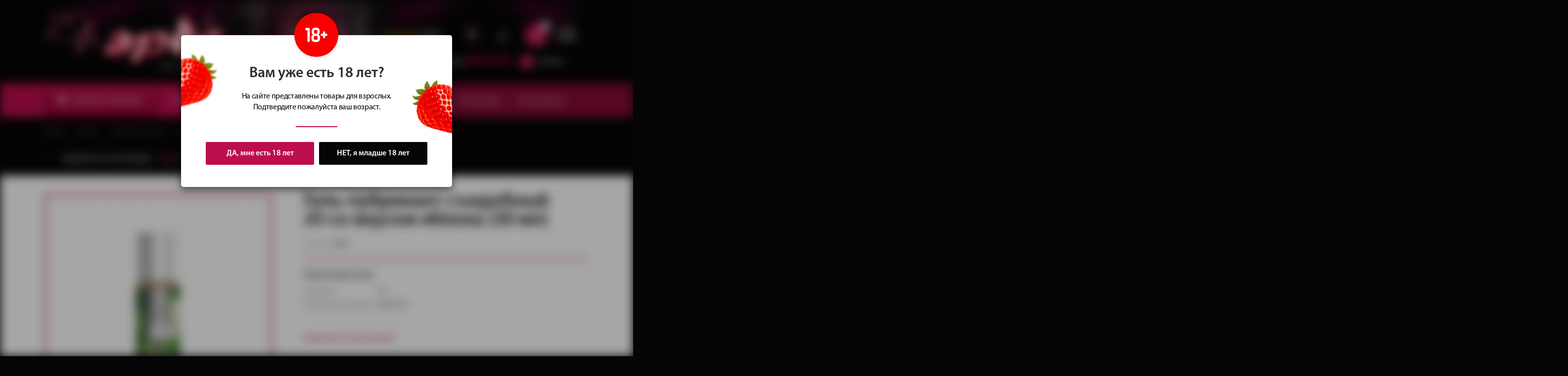

--- FILE ---
content_type: text/html; charset=utf-8
request_url: https://www.eros18.ru/shop/kosmetika-i-smazki/oral-nye-smazki/s-edobnyj-lubrikant-jo-so-vkusom-yabloka-30-ml/
body_size: 102892
content:
<!DOCTYPE html>
<html>
<head>
    <title>Гель-лубрикант съедобный JO со вкусом яблока (30 мл)</title>
<meta name="description" content="Интим-магазин «Эрос» предлагает только самые интересные и качественные интим-товары и эротическое бельё. Мы отправляем заказы не только курьером по Ижевску, но и почтой по всей России" />
<meta name="keywords" content="Эрос интим-магазин секс-шоп интим-товары секс-игрушки эротическое белье купить почтой курьером" />

<meta charset="utf-8">
<meta name="viewport" content="width=device-width, initial-scale=1.0, minimum-scale=1.0, maximum-scale=1.0, user-scalable=no">
<meta name="cmsmagazine" content="baa371a484bde1e6bf977188c806ed6b" />
<!-- HTML5 shim and Respond.js for IE8 support of HTML5 elements and media queries -->
<!-- WARNING: Respond.js doesn't work if you view the page via file:// -->
<!--[if lt IE 9]>
<script src="https://oss.maxcdn.com/html5shiv/3.7.2/html5shiv.min.js"></script>
<script src="https://oss.maxcdn.com/respond/1.4.2/respond.min.js"></script>
<![endif]-->
<link rel="icon" href="/templates/eros18/images/favicon.ico" type="image/x-icon">
<link rel="shortcut icon" href="/templates/eros18/images/favicon.ico" type="image/x-icon">
<link rel="stylesheet" href="/templates/eros18/css/font.css?v=20200206">
<link rel="stylesheet" href="/templates/eros18/css/bootstrap.min.css?v=20200206">
<link rel="stylesheet" href="/templates/eros18/css/reset.css?v=20200206">
<link rel="stylesheet" type="text/css" href="/templates/eros18/css/jquery.fancybox.min.css?v=20200206">
<link rel="stylesheet" href="/templates/eros18/css/slick.css?v=20200206">
<link rel="stylesheet" href="/templates/eros18/css/nice-select.css?v=20200206">
<link rel="stylesheet" href="/templates/eros18/css/jquery.mCustomScrollbar.css?v=20200206" />
<link rel="stylesheet" href="/templates/eros18/css/jquery-ui.css?v=20200206">
<link href="/templates/eros18/css/bootstrap-datetimepicker.min.css?v=20200206" rel="stylesheet" media="screen">
<link rel="stylesheet" href="/templates/eros18/css/nice-select.css?v=20200206">
<link rel="stylesheet" href="/templates/eros18/css/style.css?v=20200206">
<link rel="stylesheet" href="https://maxcdn.bootstrapcdn.com/font-awesome/4.5.0/css/font-awesome.min.css?v=20200206">
<link rel="stylesheet" href="/templates/eros18/css/responsive.css?v=20200206"></head>
<body>
    <div class="page-wrapper">
        <section class="header">
    <div class="container">
        <div class="row">
            <div class="col-md-12">
                <div class="df">
                    <div class="el el1">
                        <a href="/" class="logo"><span>Сеть магазинов</span></a>
                    </div>
                    <div class="el el2">
                        <div class="wr">
                            <div class="slogan">
                                <p><b>Сочные</b> идеи<br> для подарков</p>
                            </div>
                            <div class="hsoc">
                                                                                                    <a href="http://vk.com/eros_izh" class="vk" target="_blank"></a>
                                                            </div>
                            <div class="huser">
                                    <a data-toggle="modal" data-target="#login" href="#" class="hcabinet"></a>
                            </div>

                            <a href="/emarket/cart/" class="hcart">
    <span class="cartlink">
        <span class="numb" data-cart="total-amount">0</span>
    </span>
    <div class="hcartinfo">
        <span>сумма:</span>
        <b data-cart="total-price">0</b> руб.
    </div>
</a>
                        </div>
                        <div class="wr wr2">
                                                            <div class="hphone">
                                    <a href="tel:+73412970476">
                                                                                    <span>+7 (3412) </span> 970-476                                                                            </a>
                                </div>
                                                                                        <div class="hshops">
                                    <a href="/stores/"><i></i><span>Магазины</span></a>
                                </div>
                                                    </div>
                    </div>
                </div>
            </div>
        </div>
    </div>
</section>

<section class="topnav">
    <div class="girlmain">
        <img src="/templates/eros18/images/girlmain.png" alt="">
    </div>
    <div class="container">
        <div class="row">
            <div class="col-md-12">
                <ul class="themenu">
                        <li class="li1 js-catalogopen" data-chek="y">
        <a href="/shop/">
            <i></i>
            КАТАЛОГ<span> ТОВАРОВ</span>
        </a>
        <div class="js-menucat">
            <ul class="level1">
                                    <li>
                        <a href="/shop/vibratory/">Вибраторы и вибростимуляторы</a>
                        <div class="level2">
                                                            <img src="/images/cats/bg-10.png" alt="" class="thisbg" />
                                                        <p class="ltitle">
                                <a href="/shop/vibratory/">
                                    Вибраторы и вибростимуляторы                                    <i class="fa fa-angle-right"></i>
                                </a>
                            </p>
                                                            <ul class="level3">
                                                                            <li><a href="/shop/vibratory/vibratory-realistichnie/">Реалистичные вибраторы</a></li>
                                                                            <li><a href="/shop/vibratory/vibratory-originalnoj-formy/">Вибраторы оригинальной формы</a></li>
                                                                            <li><a href="/shop/vibratory/vibratory-s-rotaciej/">С ротацией</a></li>
                                                                            <li><a href="/shop/vibratory/vakuumno-volnovie-stimulyatory/">Вакуумно-волновые</a></li>
                                                                            <li><a href="/shop/vibratory/vibromassazhery/">Для принудительного оргазма</a></li>
                                                                            <li><a href="/shop/vibratory/vibrostimulyatory-dlya-oboih-partnerov/">Для обоих партнеров</a></li>
                                                                            <li><a href="/shop/vibratory/stimulyatory-g-tochki/">Стимуляторы G-точки</a></li>
                                                                            <li><a href="/shop/vibratory/mini-vibratory-vibropuli-vibroyajca/">Мини-вибраторы, вибропули, виброяйца</a></li>
                                                                            <li><a href="/shop/vibratory/klitoralnie_stimulyatory/">Клиторальные стимуляторы</a></li>
                                                                            <li><a href="/shop/vibratory/elektrostimulyatory/">Электростимуляторы</a></li>
                                                                            <li><a href="/shop/vibratory/sex-mashini/">Секс-машины</a></li>
                                                                    </ul>
                                                    </div>
                    </li>
                                    <li>
                        <a href="/shop/falloimitatory/">Фаллоимитаторы</a>
                        <div class="level2">
                                                            <img src="/images/cats/bg-2.png" alt="" class="thisbg" />
                                                        <p class="ltitle">
                                <a href="/shop/falloimitatory/">
                                    Фаллоимитаторы                                    <i class="fa fa-angle-right"></i>
                                </a>
                            </p>
                                                            <ul class="level3">
                                                                            <li><a href="/shop/falloimitatory/realistichnye-fallosi-s-moshonkoi/">Фаллосы с мошонкой</a></li>
                                                                            <li><a href="/shop/falloimitatory/fallosi-bez-moshonki-realistichnye/">Фаллосы без мошонки</a></li>
                                                                            <li><a href="/shop/falloimitatory/dvojnye-falloimitatory/">Двойные и двухсторонние</a></li>
                                                                            <li><a href="/shop/falloimitatory/steklyannye-falloimitatory/">Стеклянные</a></li>
                                                                            <li><a href="/shop/falloimitatory/fantazijnye-falloimitatory/">Фантазийные</a></li>
                                                                            <li><a href="/shop/falloimitatory/falloimitatory-dlya-g-tochki/">Для G-точки</a></li>
                                                                            <li><a href="/shop/falloimitatory/falloimitatory-dlya-g-tochki1/">Гиганты и фистинг</a></li>
                                                                    </ul>
                                                    </div>
                    </li>
                                    <li>
                        <a href="/shop/strapony-i-falloprotezy/">Страпоны и фаллопротезы</a>
                        <div class="level2">
                                                            <img src="/images/cats/bg-11.png" alt="" class="thisbg" />
                                                        <p class="ltitle">
                                <a href="/shop/strapony-i-falloprotezy/">
                                    Страпоны и фаллопротезы                                    <i class="fa fa-angle-right"></i>
                                </a>
                            </p>
                                                            <ul class="level3">
                                                                            <li><a href="/shop/strapony-i-falloprotezy/strapony/">Страпоны</a></li>
                                                                            <li><a href="/shop/strapony-i-falloprotezy/trusiki-dlya-strapona/">Трусики для страпона</a></li>
                                                                            <li><a href="/shop/strapony-i-falloprotezy/nasadki-dlya-strapona1/">Насадки для страпона</a></li>
                                                                            <li><a href="/shop/strapony-i-falloprotezy/falloprotezy/">Фаллопротезы</a></li>
                                                                    </ul>
                                                    </div>
                    </li>
                                    <li>
                        <a href="/shop/analnye-stimulyatory/">Анальные стимуляторы</a>
                        <div class="level2">
                                                            <img src="/images/cats/bg-3.png" alt="" class="thisbg" />
                                                        <p class="ltitle">
                                <a href="/shop/analnye-stimulyatory/">
                                    Анальные стимуляторы                                    <i class="fa fa-angle-right"></i>
                                </a>
                            </p>
                                                            <ul class="level3">
                                                                            <li><a href="/shop/analnye-stimulyatory/anal-nye-probki-i-vtulki/">Пробки и втулки</a></li>
                                                                            <li><a href="/shop/analnye-stimulyatory/steklyannye-probki/">Силиконовые пробки с кристаллом</a></li>
                                                                            <li><a href="/shop/analnye-stimulyatory/metallicheskie-probki/">Металлические пробки</a></li>
                                                                            <li><a href="/shop/analnye-stimulyatory/probki-s-hvostami/">Пробки с хвостами</a></li>
                                                                            <li><a href="/shop/analnye-stimulyatory/anal-nye-cepochki-i-elochki/">Цепочки и елочки</a></li>
                                                                            <li><a href="/shop/analnye-stimulyatory/anal-nye-rashiriteli/">Анальные расширители</a></li>
                                                                            <li><a href="/shop/analnye-stimulyatory/anal-nye-vibrostimulyatory/">Анальные вибростимуляторы</a></li>
                                                                            <li><a href="/shop/analnye-stimulyatory/anal-nyj-dush/">Анальный душ</a></li>
                                                                            <li><a href="/shop/analnye-stimulyatory/stimulyatory-prostaty/">Стимуляторы простаты</a></li>
                                                                    </ul>
                                                    </div>
                    </li>
                                    <li>
                        <a href="/shop/masturbatory-i-vaginy/">Мастурбаторы и вагины</a>
                        <div class="level2">
                                                            <img src="/images/cats/bg-12.png" alt="" class="thisbg" />
                                                        <p class="ltitle">
                                <a href="/shop/masturbatory-i-vaginy/">
                                    Мастурбаторы и вагины                                    <i class="fa fa-angle-right"></i>
                                </a>
                            </p>
                                                            <ul class="level3">
                                                                            <li><a href="/shop/masturbatory-i-vaginy/realistichnie-masturbatory-bez-vibracii/">Реалистичные без вибрации</a></li>
                                                                            <li><a href="/shop/masturbatory-i-vaginy/realistichnie-vagini-s-vibraciej/">Реалистичные с вибрацией</a></li>
                                                                            <li><a href="/shop/masturbatory-i-vaginy/nerealistichnie-vagini-s-vibraciej2/">Реалистичные  большого размера</a></li>
                                                                            <li><a href="/shop/masturbatory-i-vaginy/nerealistichnie-masturbatory/">Нереалистичные</a></li>
                                                                            <li><a href="/shop/masturbatory-i-vaginy/nerealistichnie-vagini-s-vibraciej1/">Мастурбаторы в тубе</a></li>
                                                                    </ul>
                                                    </div>
                    </li>
                                    <li>
                        <a href="/shop/seks-kukly/">Секс-куклы</a>
                        <div class="level2">
                                                            <img src="/images/cats/bg-4.png" alt="" class="thisbg" />
                                                        <p class="ltitle">
                                <a href="/shop/seks-kukly/">
                                    Секс-куклы                                    <i class="fa fa-angle-right"></i>
                                </a>
                            </p>
                                                            <ul class="level3">
                                                                            <li><a href="/shop/seks-kukly/kukli-s-naduvnoi-golovoi/">С надувной головой</a></li>
                                                                            <li><a href="/shop/seks-kukly/kukli-s-realitichnoi-golovoi/">С реалистичной головой</a></li>
                                                                            <li><a href="/shop/seks-kukly/kukli-muzhchini/">Куклы-мужчины</a></li>
                                                                    </ul>
                                                    </div>
                    </li>
                                    <li>
                        <a href="/shop/pompy-i-ekstendery/">Помпы и экстендеры</a>
                        <div class="level2">
                                                            <img src="/images/cats/bg-13.png" alt="" class="thisbg" />
                                                        <p class="ltitle">
                                <a href="/shop/pompy-i-ekstendery/">
                                    Помпы и экстендеры                                    <i class="fa fa-angle-right"></i>
                                </a>
                            </p>
                                                            <ul class="level3">
                                                                            <li><a href="/shop/pompy-i-ekstendery/muzhskie-pompy-dlya-uvelicheniya-chlena/">Мужские помпы для увеличения члена</a></li>
                                                                            <li><a href="/shop/pompy-i-ekstendery/zhenskie-pompy-dlya-klitora-i-soskov/">Женские помпы для клитора и сосков</a></li>
                                                                            <li><a href="/shop/pompy-i-ekstendery/ekstendery/">Экстендеры</a></li>
                                                                    </ul>
                                                    </div>
                    </li>
                                    <li>
                        <a href="/shop/nasadki-i-kol-ca/">Насадки и кольца</a>
                        <div class="level2">
                                                            <img src="/images/cats/bg-14.png" alt="" class="thisbg" />
                                                        <p class="ltitle">
                                <a href="/shop/nasadki-i-kol-ca/">
                                    Насадки и кольца                                    <i class="fa fa-angle-right"></i>
                                </a>
                            </p>
                                                            <ul class="level3">
                                                                            <li><a href="/shop/nasadki-i-kol-ca/realistichnie-nasadki/">Реалистичные насадки</a></li>
                                                                            <li><a href="/shop/nasadki-i-kol-ca/nerealistichnie-nasadki1/">Нереалистичные насадки</a></li>
                                                                            <li><a href="/shop/nasadki-i-kol-ca/nerealistichnie-nasadki2/">Насадки с вибрацией</a></li>
                                                                            <li><a href="/shop/nasadki-i-kol-ca/kolca-bez-vibracii/">Эрекционные кольца без вибрации</a></li>
                                                                            <li><a href="/shop/nasadki-i-kol-ca/vibrokolca/">Виброкольца</a></li>
                                                                    </ul>
                                                    </div>
                    </li>
                                    <li>
                        <a href="/shop/tovary-bdsm/">Товары БДСМ</a>
                        <div class="level2">
                                                            <img src="/images/cats/bg-20.png" alt="" class="thisbg" />
                                                        <p class="ltitle">
                                <a href="/shop/tovary-bdsm/">
                                    Товары БДСМ                                    <i class="fa fa-angle-right"></i>
                                </a>
                            </p>
                                                            <ul class="level3">
                                                                            <li><a href="/shop/tovary-bdsm/nabori-aksessuary-bdsm/">Наборы и аксессуары БДСМ</a></li>
                                                                            <li><a href="/shop/tovary-bdsm/naruchniki-i-kandaly/">Наручники и кандалы</a></li>
                                                                            <li><a href="/shop/tovary-bdsm/fiksatory-bdsm/">Фиксаторы БДСМ</a></li>
                                                                            <li><a href="/shop/tovary-bdsm/klyapy/">Кляпы</a></li>
                                                                            <li><a href="/shop/tovary-bdsm/pletki-steki-i-shlepalki/">Плетки, стеки и шлепалки</a></li>
                                                                            <li><a href="/shop/tovary-bdsm/oshejniki/">Ошейники</a></li>
                                                                            <li><a href="/shop/tovary-bdsm/shlemy-i-maski/">Шлемы и маски</a></li>
                                                                            <li><a href="/shop/tovary-bdsm/odezhda-bdsm/">Одежда БДСМ</a></li>
                                                                            <li><a href="/shop/tovary-bdsm/uretral-nye-stimulyatory/">Уретральные стимуляторы</a></li>
                                                                    </ul>
                                                    </div>
                    </li>
                                    <li>
                        <a href="/shop/vaginalnye-shariki/">Вагинальные шарики</a>
                        <div class="level2">
                                                            <img src="/images/cats/bg-5.png" alt="" class="thisbg" />
                                                        <p class="ltitle">
                                <a href="/shop/vaginalnye-shariki/">
                                    Вагинальные шарики                                    <i class="fa fa-angle-right"></i>
                                </a>
                            </p>
                                                            <ul class="level3">
                                                                            <li><a href="/shop/vaginalnye-shariki/vaginalnie-shariki-na-scepke/">Вагинальные шарики на сцепке</a></li>
                                                                            <li><a href="/shop/vaginalnye-shariki/vaginalnie-shariki-bez-scepki/">Вагинальные шарики без сцепки</a></li>
                                                                            <li><a href="/shop/vaginalnye-shariki/vaginalnie-vibroshariki/">Вагинальные виброшарики</a></li>
                                                                            <li><a href="/shop/vaginalnye-shariki/odinarnie-vaginalnie-shariki/">Одинарные вагинальные шарики</a></li>
                                                                            <li><a href="/shop/vaginalnye-shariki/trenazheri-kegelya/">Тренажеры Кегеля</a></li>
                                                                    </ul>
                                                    </div>
                    </li>
                                    <li>
                        <a href="/shop/prezervativy/">Презервативы</a>
                        <div class="level2">
                                                            <img src="/images/cats/bg-15.png" alt="" class="thisbg" />
                                                        <p class="ltitle">
                                <a href="/shop/prezervativy/">
                                    Презервативы                                    <i class="fa fa-angle-right"></i>
                                </a>
                            </p>
                                                            <ul class="level3">
                                                                            <li><a href="/shop/prezervativy/klassicheskie-prezervativy/">Классические</a></li>
                                                                            <li><a href="/shop/prezervativy/prezervativy-s-usikami-i-sharikami/">С усиками и шариками</a></li>
                                                                            <li><a href="/shop/prezervativy/prolongiruschie-prezervativy/">Пролонгирующие</a></li>
                                                                            <li><a href="/shop/prezervativy/teksturirovannie-prezervativy/">Текстурированные</a></li>
                                                                            <li><a href="/shop/prezervativy/tonkie-prezervativy1/">Сверхтонкие</a></li>
                                                                            <li><a href="/shop/prezervativy/aromatizirovennie-prezervativy1/">Ароматизированные</a></li>
                                                                            <li><a href="/shop/prezervativy/prezervativy-uvelichennogo-razmera/">Увеличенного размера</a></li>
                                                                            <li><a href="/shop/prezervativy/sverhprochnie-prezervativy/">Сверхпрочные </a></li>
                                                                    </ul>
                                                    </div>
                    </li>
                                    <li>
                        <a href="/shop/kosmetika-i-smazki/">Косметика и смазки</a>
                        <div class="level2">
                                                            <img src="/images/cats/bg-6.png" alt="" class="thisbg" />
                                                        <p class="ltitle">
                                <a href="/shop/kosmetika-i-smazki/">
                                    Косметика и смазки                                    <i class="fa fa-angle-right"></i>
                                </a>
                            </p>
                                                            <ul class="level3">
                                                                            <li><a href="/shop/kosmetika-i-smazki/vaginal-nye-smazki/">Вагинальные смазки</a></li>
                                                                            <li><a href="/shop/kosmetika-i-smazki/anal-nye-smazki/">Анальные смазки</a></li>
                                                                            <li><a href="/shop/kosmetika-i-smazki/analno-vaginalnie-smazki/">Анально-вагинальные смазки</a></li>
                                                                            <li><a href="/shop/kosmetika-i-smazki/vozbuzhdayuwie-smazki/">Возбуждающие смазки</a></li>
                                                                            <li><a href="/shop/kosmetika-i-smazki/prolongiruyuschie-smazki/">Пролонгирующие смазки</a></li>
                                                                            <li><a href="/shop/kosmetika-i-smazki/aromatizirovannye-smazki/">Ароматизированные смазки</a></li>
                                                                            <li><a href="/shop/kosmetika-i-smazki/oral-nye-smazki/">Оральные смазки</a></li>
                                                                            <li><a href="/shop/kosmetika-i-smazki/massazhnye-masla-aroma/">Массажные масла и арома</a></li>
                                                                            <li><a href="/shop/kosmetika-i-smazki/tovary-intimnoj-gigieny/">Товары интимной гигиены</a></li>
                                                                    </ul>
                                                    </div>
                    </li>
                                    <li>
                        <a href="/shop/preparaty-i-vozbuditeli/">Препараты и возбудители</a>
                        <div class="level2">
                                                            <img src="/images/cats/bg-16.png" alt="" class="thisbg" />
                                                        <p class="ltitle">
                                <a href="/shop/preparaty-i-vozbuditeli/">
                                    Препараты и возбудители                                    <i class="fa fa-angle-right"></i>
                                </a>
                            </p>
                                                            <ul class="level3">
                                                                            <li><a href="/shop/preparaty-i-vozbuditeli/prolongatory/">Пролонгаторы</a></li>
                                                                            <li><a href="/shop/preparaty-i-vozbuditeli/vozbuzhdayuwie-sredstva-dlya-muzhchin/">Возбуждающие средства для мужчин</a></li>
                                                                            <li><a href="/shop/preparaty-i-vozbuditeli/vozbuzhdayuwie-sredstva-dlya-zhenwin/">Возбуждающие средства для женщин</a></li>
                                                                            <li><a href="/shop/preparaty-i-vozbuditeli/vozbuzhdayuwie-sredstva-dlya-muzhchin-i-zhenwin/">Возбуждающие средства для мужчин и женщин</a></li>
                                                                            <li><a href="/shop/preparaty-i-vozbuditeli/sredstva-dlya-suzheniya-vlagaliwa/">Средства для сужения влагалища</a></li>
                                                                            <li><a href="/shop/preparaty-i-vozbuditeli/kremy-dlya-uvelicheniya-grudi/">Кремы для увеличения груди</a></li>
                                                                            <li><a href="/shop/preparaty-i-vozbuditeli/sredstva-dlya-uvelicheniya-chlena/">Средства для увеличения члена</a></li>
                                                                            <li><a href="/shop/preparaty-i-vozbuditeli/zhenskie-duhi-s-feromonami/">Женские духи с феромонами</a></li>
                                                                            <li><a href="/shop/preparaty-i-vozbuditeli/muzhskie-duhi-s-feromonami/">Мужские духи с феромонами</a></li>
                                                                    </ul>
                                                    </div>
                    </li>
                                    <li>
                        <a href="/shop/prikoly-i-suveniry/">Приколы и сувениры</a>
                        <div class="level2">
                                                            <img src="/images/cats/bg-7.png" alt="" class="thisbg" />
                                                        <p class="ltitle">
                                <a href="/shop/prikoly-i-suveniry/">
                                    Приколы и сувениры                                    <i class="fa fa-angle-right"></i>
                                </a>
                            </p>
                                                            <ul class="level3">
                                                                            <li><a href="/shop/prikoly-i-suveniry/igrovie-fanti-kubiki/">Игровые фанты и кубики</a></li>
                                                                            <li><a href="/shop/prikoly-i-suveniry/suveniri_i_prikoli/">Сувениры и приколы</a></li>
                                                                            <li><a href="/shop/prikoly-i-suveniry/prikoli-rozigrishi/">Леденцы</a></li>
                                                                            <li><a href="/shop/prikoly-i-suveniry/formochki_dlya_lda/">Формочки для льда и трубочки</a></li>
                                                                            <li><a href="/shop/prikoly-i-suveniry/maski_ushki_obodki/">Маски, ушки, ободки, элементы одежды, аксессуары</a></li>
                                                                    </ul>
                                                    </div>
                    </li>
                                    <li>
                        <a href="/shop/zhenskoe-eroticheskoe-bel-e/">Женское эротическое бельё</a>
                        <div class="level2">
                                                            <img src="/images/cats/bg-17.png" alt="" class="thisbg" />
                                                        <p class="ltitle">
                                <a href="/shop/zhenskoe-eroticheskoe-bel-e/">
                                    Женское эротическое бельё                                    <i class="fa fa-angle-right"></i>
                                </a>
                            </p>
                                                            <ul class="level3">
                                                                            <li><a href="/shop/zhenskoe-eroticheskoe-bel-e/zhenskie-trusiki/">Женские трусики</a></li>
                                                                            <li><a href="/shop/zhenskoe-eroticheskoe-bel-e/stringi/">Трусики с доступом</a></li>
                                                                            <li><a href="/shop/zhenskoe-eroticheskoe-bel-e/eroticheskie-chulki/">Чулки</a></li>
                                                                            <li><a href="/shop/zhenskoe-eroticheskoe-bel-e/kolgotki/">Колготки</a></li>
                                                                            <li><a href="/shop/zhenskoe-eroticheskoe-bel-e/poyasa-dlya-chulok-i-trusiki-s-pazhami/">Пояса для чулок и трусики с пажами</a></li>
                                                                            <li><a href="/shop/zhenskoe-eroticheskoe-bel-e/eroticheskie-sorochki-i-plat-ya/">Cорочки и платья</a></li>
                                                                            <li><a href="/shop/zhenskoe-eroticheskoe-bel-e/chulki-na-telo/">Чулки на тело</a></li>
                                                                            <li><a href="/shop/zhenskoe-eroticheskoe-bel-e/bodi-i-monokini/">Боди и монокини</a></li>
                                                                            <li><a href="/shop/zhenskoe-eroticheskoe-bel-e/komplekty-eroticheskogo-bel-ya-i-byustgal-tery/">Комплекты и бюстгальтеры</a></li>
                                                                            <li><a href="/shop/zhenskoe-eroticheskoe-bel-e/korsety-korsazhi/">Корсеты и корсажи</a></li>
                                                                    </ul>
                                                    </div>
                    </li>
                                    <li>
                        <a href="/shop/muzhskoe-eroticheskoe-bel-e/">Мужское эротическое бельё</a>
                        <div class="level2">
                                                            <img src="/images/cats/bg-8.png" alt="" class="thisbg" />
                                                        <p class="ltitle">
                                <a href="/shop/muzhskoe-eroticheskoe-bel-e/">
                                    Мужское эротическое бельё                                    <i class="fa fa-angle-right"></i>
                                </a>
                            </p>
                                                            <ul class="level3">
                                                                            <li><a href="/shop/muzhskoe-eroticheskoe-bel-e/zhenskie-trusiki1/">Эротические мужские трусы</a></li>
                                                                            <li><a href="/shop/muzhskoe-eroticheskoe-bel-e/zhenskie-trusiki3/">Мужские стринги</a></li>
                                                                            <li><a href="/shop/muzhskoe-eroticheskoe-bel-e/zhenskie-trusiki4/">Майки и шорты</a></li>
                                                                            <li><a href="/shop/muzhskoe-eroticheskoe-bel-e/zhenskie-trusiki2/">Мужские ролевые костюмы</a></li>
                                                                    </ul>
                                                    </div>
                    </li>
                                    <li>
                        <a href="/shop/pariki-i-ukrasheniya/">Парики </a>
                        <div class="level2">
                                                            <img src="/images/cats/bg-9.png" alt="" class="thisbg" />
                                                        <p class="ltitle">
                                <a href="/shop/pariki-i-ukrasheniya/">
                                    Парики                                     <i class="fa fa-angle-right"></i>
                                </a>
                            </p>
                                                            <ul class="level3">
                                                                            <li><a href="/shop/pariki-i-ukrasheniya/pariki-dlinnye-lokony/">Парики с длинными локонами</a></li>
                                                                            <li><a href="/shop/pariki-i-ukrasheniya/pariki-srednie-lokony/">Парики со средними локонами</a></li>
                                                                            <li><a href="/shop/pariki-i-ukrasheniya/pariki-srednie-lokony1/">Парики с короткими локонами</a></li>
                                                                            <li><a href="/shop/pariki-i-ukrasheniya/pariki-kare/">Парики каре</a></li>
                                                                    </ul>
                                                    </div>
                    </li>
                                    <li>
                        <a href="/shop/rolevye-kostyumy/">Ролевые костюмы</a>
                        <div class="level2">
                                                            <img src="/images/cats/bg-18.png" alt="" class="thisbg" />
                                                        <p class="ltitle">
                                <a href="/shop/rolevye-kostyumy/">
                                    Ролевые костюмы                                    <i class="fa fa-angle-right"></i>
                                </a>
                            </p>
                                                            <ul class="level3">
                                                                            <li><a href="/shop/rolevye-kostyumy/kostumi_gornichnih/">Костюмы официантки</a></li>
                                                                            <li><a href="/shop/rolevye-kostyumy/kostyumy-medsestry/">Костюмы медсестры</a></li>
                                                                            <li><a href="/shop/rolevye-kostyumy/rolevye-kostyumy-policeiskogo/">Костюмы полицейского</a></li>
                                                                            <li><a href="/shop/rolevye-kostyumy/rolevye-kostyumy-shkolnici1/">Костюмы школьницы и студентки</a></li>
                                                                            <li><a href="/shop/rolevye-kostyumy/rolevye-kostyumy-oficiantki/">Костюмы горничной и служанки</a></li>
                                                                            <li><a href="/shop/rolevye-kostyumy/rolevye-kostyumy-stuardessi/">Костюмы стюардессы</a></li>
                                                                            <li><a href="/shop/rolevye-kostyumy/rolevye-kostyumy-skazochnie_istoriceskie/">Сказочные и исторические костюмы</a></li>
                                                                            <li><a href="/shop/rolevye-kostyumy/rolevye-kostyumy-zaicika_koshechki/">Костюмы зайчика и кошечки</a></li>
                                                                            <li><a href="/shop/rolevye-kostyumy/rolevye-kostyumy-rabini-gospozhi/">Костюмы рабыни и госпожи</a></li>
                                                                            <li><a href="/shop/rolevye-kostyumy/rolevye-kostyumy-novogodnie/">Новогодние костюмы</a></li>
                                                                    </ul>
                                                    </div>
                    </li>
                                    <li>
                        <a href="/shop/podarochnye-karty-i-sertifikaty/">Подарочные карты</a>
                        <div class="level2">
                                                            <img src="/images/cats/bg-19.png" alt="" class="thisbg" />
                                                        <p class="ltitle">
                                <a href="/shop/podarochnye-karty-i-sertifikaty/">
                                    Подарочные карты                                    <i class="fa fa-angle-right"></i>
                                </a>
                            </p>
                                                    </div>
                    </li>
                            </ul>
        </div>
    </li>

                    <li class="mob-bars">
                        <button class="btnbar"></button>
                        <div class="mobmenudown">
                            <div class="mmclose"></div>
                                                            <ul class="tmobmenu">
                                                                            <li><a href="/sale/">Скидки</a></li>
                                                                                                                <li><a href="/new/">Новинки</a></li>
                                                                                                                <li><a href="/top/">Топ товаров</a></li>
                                                                    </ul>
                                                                                        <div class="val">
                                                                            <p class="tit">
                                            <a href="/buyer/">Покупателям</a>
                                        </p>
                                                                                    <ul class="bmobmenu">
                                                                                                    <li><a href="/stores/">Наши магазины</a></li>
                                                                                                    <li><a href="/faq/">Вопрос-ответ</a></li>
                                                                                                    <li><a href="/payment/">Оплата и доставка</a></li>
                                                                                                    <li><a href="/guarantee/">Анонимность и упаковка</a></li>
                                                                                                    <li><a href="/news/">Новости & События</a></li>
                                                                                                    <li><a href="/sale/">Товары со скидкой</a></li>
                                                                                                    <li><a href="/vakansii/">Вакансии</a></li>
                                                                                            </ul>
                                                                                                                    <p class="tit">
                                            <a href="/stores/">Наши магазины</a>
                                        </p>
                                                                                                            </div>
                                                                                        <div class="mmenuphone">
                                    <a href="tel:+73412970476">
                                        <i class="fa fa-phone"></i>
                                        +7 (3412)<b> 970-476</b>                                    </a>
                                </div>
                                                    </div>
                    </li>

                                            <li class="li2"><a href="/sale/">Скидки</a></li>
                                                                <li class="li3"><a href="/new/">Новинки</a></li>
                                                                <li class="li4"><a href="/top/">Топ товаров</a></li>
                                        <li class="lihsearch">
                        <div class="por">
                            <button class="btn js-searchopen"></button>
                        </div>
                        <div class="searchform">
                            <button class="searchreset"></button>
                            <form action="/search/search_do/" method="GET">
                                <input type="text" name="search_string" placeholder="поиск по каталогу">
                                <button type="submit" class="btns"></button>
                            </form>
                        </div>
                    </li>
                                                                        <li class="li5 js-doubmenu">
                                                                    <a href="/buyer/">
                                        Покупателям                                        <i class="fa fa-angle-down" aria-hidden="true"></i>
                                    </a>
                                    <ul class="thehide">
                                                                                    <li>
                                                <a href="/stores/">Наши магазины</a>
                                            </li>
                                                                                    <li>
                                                <a href="/faq/">Вопрос-ответ</a>
                                            </li>
                                                                                    <li>
                                                <a href="/payment/">Оплата и доставка</a>
                                            </li>
                                                                                    <li>
                                                <a href="/guarantee/">Анонимность и упаковка</a>
                                            </li>
                                                                                    <li>
                                                <a href="/news/">Новости & События</a>
                                            </li>
                                                                                    <li>
                                                <a href="/sale/">Товары со скидкой</a>
                                            </li>
                                                                                    <li>
                                                <a href="/vakansii/">Вакансии</a>
                                            </li>
                                                                            </ul>
                                                            </li>
                                                    <li class="li6">
                                                                    <a href="/stores/">Наши магазины</a>
                                                            </li>
                                                            </ul>
            </div>
        </div>
    </div>
</section>
        <section class="breadcrumbcust clearfix">
    <div class="container">
        <div class="row">
            <div class="col-md-12">
                <div class="df">
                    <a href="/">Главная</a>
                                                                        <a href="/shop/">Каталог</a>
                                                    <a href="/shop/kosmetika-i-smazki/">Косметика и смазки</a>
                                                    <a href="/shop/kosmetika-i-smazki/oral-nye-smazki/">Оральные смазки</a>
                                                                <span>Гель-лубрикант съедобный JO со вкусом яблока (30 мл)</span>
                </div>
            </div>
                            <div class="col-md-12">
                    <div class="cardgoods-tit">
                        <a href="/shop/kosmetika-i-smazki/oral-nye-smazki/">
                            <i class="ic"></i>
                            вернуться в категорию &dash;
                            <span>Оральные смазки</span>
                        </a>
                    </div>
                </div>
                    </div>
    </div>
</section>
<section class="cardgoods">
    <div class="container">
        <div class="row">
            <div class="col-md-12">
                <div class="cardgoods-titwr">
                    <p class="tit">Гель-лубрикант съедобный JO со вкусом яблока (30 мл)</p>
                                            <p class="article">артикул: <b>10385</b></p>
                                    </div>
                <div class="wddf">
                    <div class="wrdf">
                        <div class="el el1">
                            <div class="vertsl">
                                                                    <div>
                                        <img src="/images/cms/thumbs/27e4111102ec35daf047baa5ac4c806cba4d880a/10385_87_auto_jpg_5_100.jpg" alt="" />
                                    </div>
                                                            </div>

                                                            <p class="dolbmob"><b>Внимание!</b> Действительный цвет и текстура товаров могут незначительно отличаться от их изображений, представленных на сайте.</p>
                                                    </div>
                        <div class="el el2">
                            <div class="el2slide">
                                                                    <div class="un">
                                        <div class="imgwr">
                                                                                        <div class="markers">
                                                                                                                                                                                            </div>
                                            <a data-fancybox="gallery" href="/images/good/JO/10385.jpg" tabindex="0">
                                                <img src="/images/cms/thumbs/27e4111102ec35daf047baa5ac4c806cba4d880a/10385_426_auto_jpg_5_100.jpg" alt="">
                                            </a>
                                        </div>

                                                                                    <p><b>Внимание!</b> Действительный цвет и текстура товаров могут незначительно отличаться от их изображений, представленных на сайте.</p>
                                                                            </div>
                                                            </div>
                        </div>
                        <div class="el2info">
                                <p class="tit">
        Как купить - Гель-лубрикант съедобный JO со вкусом яблока (30 мл)    </p>
    <p>Товары по Ижевску доставляются курьером. Оплату можно произвести наличными или другим способом на выбор. Курьерская доставка бесплатна при заказе от 3000 рублей.</p>
<p>Также товары доставляются почтой России и курьерской службой CDEK.</p>
<div id="gtx-trans" style="position: absolute; left: 1064px; top: 32px;">
<div class="gtx-trans-icon"></div>
</div>            <a href="/payment/" class="btn">
            узнать подробнее <i class="fa fa-angle-right"></i>
        </a>
    
                            <div class="social">
    <p class="tit1">
        Поделиться
    </p>
    <script src="https://yastatic.net/es5-shims/0.0.2/es5-shims.min.js"></script>
    <script src="https://yastatic.net/share2/share.js"></script>
    <div class="ya-share2" data-services="vkontakte,facebook,odnoklassniki,twitter,viber,whatsapp,skype,telegram"></div>
</div>                        </div>
                    </div>
                    <div class="wdf2">
                        <div class="el el3">
                            <p class="tit">Гель-лубрикант съедобный JO со вкусом яблока (30 мл)</p>
                                                            <p class="article">артикул: <b>10385</b></p>
                            
                                <div class="characters">
        <p class="hed">
            Характеристики:
        </p>
        <div class="val">
                            <p>
                    <span>Объем(мл): </span>30                </p>
                            <p>
                    <span>Производитель/бренд: </span>System JO                </p>
                    </div>
    </div>

                            <div class="existence">
    <p class="hed">
        Наличие в магазинах:
    </p>
            <div class="nostore">
            <p>к сожалению товара – нет в наличии</p>
        </div>
    </div>
                                                            <div class="countercart">
                                    <div class="el el11">
                                        <p class="">
                                                                                            <b>850</b> руб.
                                                                                                                                    </p>
                                    </div>
                                    <div class="el el12">
                                        <div class="cartcalc">
                                            <button class="ccalc-minus"><i class="fa fa-angle-down"></i></button>
                                            <input type="text" id="amount" value="1" />
                                            <button class="ccalc-plus"><i class="fa fa-angle-up"></i></button>
                                        </div>
                                    </div>
                                    <div class="el el13">
                                        <button class="btn passive" >
                                            <i class="ic"></i>
                                            добавить в заказ                                        </button>
                                                                                    <p class="no-on-store">нет в наличии</p>
                                                                            </div>
                                </div>
                            
                            
                                                            <div class="description">
                                    <p class="hed">Описание:</p>
                                    <p>Съедобный лубрикант <strong>JO со вкусом яблока</strong> обеспечивает длительное гладкое скольжение без липкости и скатывания. Он имеет естественный вкус зеленого яблока благодаря только натуральным ароматизаторам. Глицерин растительного происхождения в составе. Не содержит сахара и подсластителей. Безопасен для проглатывания и вагинального использования. Не нарушает микрофлору и кислотно-щелочной баланс влагалища.<br />Лубрикант имеет водную основу, но она такая же нежная как силикон, обеспечивает долгое скольжение, никакой липкости, легко смывается водой. Лубрикант совместим с материалами большинства игрушек.<br />JO рекомендуется во всем мире врачами и фармацевтами. Обладает всеми преимуществами фаворита JO H2O, плюс приятный аромат и нежная сладость.</p>
<p><strong>Применение:</strong><br />Идеален для оральных игр. Совместим с алкоголем. Можно добавлять в напитки, использовать как топинг, смешивать коктейли из разных вкусов.<br />Небольшое количество персонального лубриканта нанесите на интимные участки. Для использования с презервативом нанесите на наружную сторону презерватива. Безопасен для латексных изделий.</p>
<p><strong>Хранение:</strong><br />Держать в закрытом виде, хранить в сухом месте при температуре не ниже 5С и не выше 25С.</p>                                </div>
                            
                                <div class="linkcateg">
        <p class="hed">относится к разделам:</p>
        <p>
                            <a href="/shop/kosmetika-i-smazki/">Косметика и смазки Ижевск</a>
                            <a href="/shop/kosmetika-i-smazki/oral-nye-smazki/">Оральные смазки Ижевск</a>
                    </p>
    </div>

                            <div class="el2info elmob">
                                    <p class="tit">
        Как купить - Гель-лубрикант съедобный JO со вкусом яблока (30 мл)    </p>
    <p>Товары по Ижевску доставляются курьером. Оплату можно произвести наличными или другим способом на выбор. Курьерская доставка бесплатна при заказе от 3000 рублей.</p>
<p>Также товары доставляются почтой России и курьерской службой CDEK.</p>
<div id="gtx-trans" style="position: absolute; left: 1064px; top: 32px;">
<div class="gtx-trans-icon"></div>
</div>            <a href="/payment/" class="btn">
            узнать подробнее <i class="fa fa-angle-right"></i>
        </a>
    
                                <div class="social">
    <p class="tit1">
        Поделиться
    </p>
    <script src="https://yastatic.net/es5-shims/0.0.2/es5-shims.min.js"></script>
    <script src="https://yastatic.net/share2/share.js"></script>
    <div class="ya-share2" data-services="vkontakte,facebook,odnoklassniki,twitter,viber,whatsapp,skype,telegram"></div>
</div>                            </div>
                        </div>
                    </div>
                </div>
            </div>
        </div>
    </div>
</section>

    <section class="productslide pb100">
        <div class="container">
            <div class="row">
                <div class="col-md-12">
                    <p class="tit">
                        смотрите также
	  					<span>похожие товары</span>
                    </p>
                </div>
            </div>
            <div class="row">
                <div class="col-md-12">
                    <div class="slidergoods">
                                                    <div>
                                    <a href="/shop/kosmetika-i-smazki/oral-nye-smazki/s-edobnyj-lubrikant-juju-klubnichka-50-ml/" class="el ">
                <span class="imgwr">
                            <div class="imgwr_sale active">
                    <img src="/images/saleicon/sale-plus.svg" alt="" />
                </div>
                        <img src="/images/cms/thumbs/a0dfea6cc0312c4abc20cd7226225b74813fa62e/7098ju_208_auto_jpg_5_100.jpg" alt="Гель-лубрикант съедобный Juju на водной основе со вкусом клубники (50 мл)" />
        </span>
        <span class="title">Гель-лубрикант съедобный Juju на водной основе со вкусом клубники (50 мл)</span>
        <span class="article"></span>
        <span class="val">
                            <span class="cost">
                                            425 руб.
                        <del class="sale" style="color: #bc0e4d">500 руб.</del>
                                    </span>
                        <button class="ic" style="position: relative;z-index: 4;border: none;" data-cart="add" data-id="10387" data-cart-modal-link="/shop/kosmetika-i-smazki/oral-nye-smazki/s-edobnyj-lubrikant-juju-klubnichka-50-ml/"></button>
                            <span class="inf">в наличии</span>
                    </span>
    </a>
                            </div>
                                                    <div>
                                    <a href="/shop/kosmetika-i-smazki/oral-nye-smazki/s-edobnyj-lubrikant-juju-malina-50-ml/" class="el elhit">
                <span class="imgwr">
                            <div class="imgwr_sale active">
                    <img src="/images/saleicon/sale-plus.svg" alt="" />
                </div>
                        <img src="/images/cms/thumbs/8929a5a338c7bc35a9e452e0e83972acf53b6b0f/7449ju_208_auto_jpg_5_100.jpg" alt="Гель-лубрикант съедобный Juju на водной основе со вкусом малины (50 мл)" />
        </span>
        <span class="title">Гель-лубрикант съедобный Juju на водной основе со вкусом малины (50 мл)</span>
        <span class="article"></span>
        <span class="val">
                            <span class="cost">
                                            425 руб.
                        <del class="sale" style="color: #bc0e4d">500 руб.</del>
                                    </span>
                        <button class="ic" style="position: relative;z-index: 4;border: none;" data-cart="add" data-id="10944" data-cart-modal-link="/shop/kosmetika-i-smazki/oral-nye-smazki/s-edobnyj-lubrikant-juju-malina-50-ml/"></button>
                            <span class="inf">в наличии</span>
                    </span>
    </a>
                            </div>
                                                    <div>
                                    <a href="/shop/kosmetika-i-smazki/oral-nye-smazki/s-edobnyj-lubrikant-tutti-frutti-so-vkusom-sladkogo-barbarisa-4-g/" class="el ">
                <span class="imgwr">
                            <div class="imgwr_sale active">
                    <img src="/images/saleicon/sale-plus.svg" alt="" />
                </div>
                        <img src="/images/cms/thumbs/e9a71f77f69a5e42b17b7ba1e7b224cc3f2a98bb/lb-30020t_208_auto_jpg_5_100.jpg" alt="Саше гель-лубрикант съедобный Tutti-Frutti со вкусом барбариса (4 гр)" />
        </span>
        <span class="title">Саше гель-лубрикант съедобный Tutti-Frutti со вкусом барбариса (4 гр)</span>
        <span class="article"></span>
        <span class="val">
                            <span class="cost">
                                            34 руб.
                        <del class="sale" style="color: #bc0e4d">40 руб.</del>
                                    </span>
                        <button class="ic" style="position: relative;z-index: 4;border: none;" data-cart="add" data-id="27785" data-cart-modal-link="/shop/kosmetika-i-smazki/oral-nye-smazki/s-edobnyj-lubrikant-tutti-frutti-so-vkusom-sladkogo-barbarisa-4-g/"></button>
                            <span class="inf">в наличии</span>
                    </span>
    </a>
                            </div>
                                                    <div>
                                    <a href="/shop/kosmetika-i-smazki/oral-nye-smazki/s-edobnyj-gel-erotist-sweet-provocation-fruit-trio-so-vkusom-kivi-granata-i-yabloka-30-ml/" class="el ">
                <span class="imgwr">
                            <div class="imgwr_sale active">
                    <img src="/images/saleicon/sale-plus.svg" alt="" />
                </div>
                        <img src="/images/cms/thumbs/f1cce9b070802f2413e40bcafc76cb7c69bca732/541805_208_auto_jpg_5_100.jpg" alt="Гель-лубрикант съедобный Erotist Sweet Provocation на водной основе со вкусом киви, граната и яблока (30 мл)" />
        </span>
        <span class="title">Гель-лубрикант съедобный Erotist Sweet Provocation на водной основе со вкусом киви, граната и яблока (30 мл)</span>
        <span class="article"></span>
        <span class="val">
                            <span class="cost">
                                            374 руб.
                        <del class="sale" style="color: #bc0e4d">440 руб.</del>
                                    </span>
                        <button class="ic" style="position: relative;z-index: 4;border: none;" data-cart="add" data-id="29005" data-cart-modal-link="/shop/kosmetika-i-smazki/oral-nye-smazki/s-edobnyj-gel-erotist-sweet-provocation-fruit-trio-so-vkusom-kivi-granata-i-yabloka-30-ml/"></button>
                            <span class="inf">в наличии</span>
                    </span>
    </a>
                            </div>
                                                    <div>
                                    <a href="/shop/kosmetika-i-smazki/oral-nye-smazki/superglide-s-edobnaya-smazka-dlya-oral-nogo-seksa-so-vkusom-klubniki-75-ml/" class="el ">
                <span class="imgwr">
                            <div class="imgwr_sale active">
                    <img src="/images/saleicon/sale-plus.svg" alt="" />
                </div>
                        <img src="/images/cms/thumbs/6aa174cbd7c57a747fe23a05bf089ed6bdd6282f/44119_208_auto_jpg_5_100.jpg" alt="Гель Superglide со вкусом клубники (75 мл)" />
        </span>
        <span class="title">Гель Superglide со вкусом клубники (75 мл)</span>
        <span class="article"></span>
        <span class="val">
                            <span class="cost">
                                            969 руб.
                        <del class="sale" style="color: #bc0e4d">1 140 руб.</del>
                                    </span>
                        <button class="ic" style="position: relative;z-index: 4;border: none;" data-cart="add" data-id="8961" data-cart-modal-link="/shop/kosmetika-i-smazki/oral-nye-smazki/superglide-s-edobnaya-smazka-dlya-oral-nogo-seksa-so-vkusom-klubniki-75-ml/"></button>
                            <span class="inf">в наличии</span>
                    </span>
    </a>
                            </div>
                                                    <div>
                                    <a href="/shop/kosmetika-i-smazki/oral-nye-smazki/gel-smazka-yovee-vanil-nyj-seks-s-d-pantenolom-i-vkusom-vanil-nyh-slivok-100-ml1/" class="el ">
                <span class="imgwr">
                            <div class="imgwr_sale active">
                    <img src="/images/saleicon/sale-plus.svg" alt="" />
                </div>
                        <img src="/images/cms/thumbs/73db3bd993b6565a467d5652a99d54f20e746ea2/721011_208_auto_jpg_5_100.jpg" alt="Гель-смазка Yovee «Ванильный секс» с Д-Пантенолом и вкусом ванильных сливок (100 мл)" />
        </span>
        <span class="title">Гель-смазка Yovee «Ванильный секс» с Д-Пантенолом и вкусом ванильных сливок (100 мл)</span>
        <span class="article"></span>
        <span class="val">
                            <span class="cost">
                                            731 руб.
                        <del class="sale" style="color: #bc0e4d">860 руб.</del>
                                    </span>
                        <button class="ic" style="position: relative;z-index: 4;border: none;" data-cart="add" data-id="29286" data-cart-modal-link="/shop/kosmetika-i-smazki/oral-nye-smazki/gel-smazka-yovee-vanil-nyj-seks-s-d-pantenolom-i-vkusom-vanil-nyh-slivok-100-ml1/"></button>
                            <span class="inf">в наличии</span>
                    </span>
    </a>
                            </div>
                                                    <div>
                                    <a href="/shop/kosmetika-i-smazki/oral-nye-smazki/gel-smazka-yovee-karamel-nye-laski-s-d-pantenolom-i-vkusom-dulce-de-leche-100-ml/" class="el ">
                <span class="imgwr">
                            <div class="imgwr_sale active">
                    <img src="/images/saleicon/sale-plus.svg" alt="" />
                </div>
                        <img src="/images/cms/thumbs/73db3bd993b6565a467d5652a99d54f20e746ea2/721013_208_auto_jpg_5_100.jpg" alt="Гель-смазка Yovee «Карамельные ласки» с Д-Пантенолом и вкусом «Dulce de Leche» (100 мл)" />
        </span>
        <span class="title">Гель-смазка Yovee «Карамельные ласки» с Д-Пантенолом и вкусом «Dulce de Leche» (100 мл)</span>
        <span class="article"></span>
        <span class="val">
                            <span class="cost">
                                            731 руб.
                        <del class="sale" style="color: #bc0e4d">860 руб.</del>
                                    </span>
                        <button class="ic" style="position: relative;z-index: 4;border: none;" data-cart="add" data-id="29280" data-cart-modal-link="/shop/kosmetika-i-smazki/oral-nye-smazki/gel-smazka-yovee-karamel-nye-laski-s-d-pantenolom-i-vkusom-dulce-de-leche-100-ml/"></button>
                            <span class="inf">в наличии</span>
                    </span>
    </a>
                            </div>
                                                    <div>
                                    <a href="/shop/kosmetika-i-smazki/oral-nye-smazki/gel-tutti-frutti-sladkaya-myata-30-gr/" class="el ">
                <span class="imgwr">
                            <div class="imgwr_sale active">
                    <img src="/images/saleicon/sale-plus.svg" alt="" />
                </div>
                        <img src="/images/cms/thumbs/e9a71f77f69a5e42b17b7ba1e7b224cc3f2a98bb/lb-30011_208_auto_jpg_5_100.jpg" alt="Гель-лубрикант съедобный Tutti-Frutti со вкусом мяты (30 гр)" />
        </span>
        <span class="title">Гель-лубрикант съедобный Tutti-Frutti со вкусом мяты (30 гр)</span>
        <span class="article"></span>
        <span class="val">
                            <span class="cost">
                                            459 руб.
                        <del class="sale" style="color: #bc0e4d">540 руб.</del>
                                    </span>
                        <button class="ic" style="position: relative;z-index: 4;border: none;" data-cart="add" data-id="27681" data-cart-modal-link="/shop/kosmetika-i-smazki/oral-nye-smazki/gel-tutti-frutti-sladkaya-myata-30-gr/"></button>
                            <span class="inf">в наличии</span>
                    </span>
    </a>
                            </div>
                                                    <div>
                                    <a href="/shop/kosmetika-i-smazki/oral-nye-smazki/superglide-s-edobnaya-smazka-dlya-oral-nogo-seksa-so-vkusom-kokosa-75-ml/" class="el ">
                <span class="imgwr">
                            <div class="imgwr_sale active">
                    <img src="/images/saleicon/sale-plus.svg" alt="" />
                </div>
                        <img src="/images/cms/thumbs/3ec686eec05ebc509361e58bee249ac7a71bc64d/44116_208_auto_jpg_5_100.jpg" alt="Гель Superglide со вкусом кокоса (75 мл)" />
        </span>
        <span class="title">Гель Superglide со вкусом кокоса (75 мл)</span>
        <span class="article"></span>
        <span class="val">
                            <span class="cost">
                                            969 руб.
                        <del class="sale" style="color: #bc0e4d">1 140 руб.</del>
                                    </span>
                        <button class="ic" style="position: relative;z-index: 4;border: none;" data-cart="add" data-id="18073" data-cart-modal-link="/shop/kosmetika-i-smazki/oral-nye-smazki/superglide-s-edobnaya-smazka-dlya-oral-nogo-seksa-so-vkusom-kokosa-75-ml/"></button>
                            <span class="inf">в наличии</span>
                    </span>
    </a>
                            </div>
                                                    <div>
                                    <a href="/shop/kosmetika-i-smazki/oral-nye-smazki/intimnyj-gel-tutti-frutti-s-aromatom-vishni-30-gr/" class="el ">
                <span class="imgwr">
                            <div class="imgwr_sale active">
                    <img src="/images/saleicon/sale-plus.svg" alt="" />
                </div>
                        <img src="/images/cms/thumbs/e9a71f77f69a5e42b17b7ba1e7b224cc3f2a98bb/lb-30001_208_auto_jpg_5_100.jpg" alt="Гель-лубрикант съедобный Tutti-Frutti со вкусом вишни (30 гр)" />
        </span>
        <span class="title">Гель-лубрикант съедобный Tutti-Frutti со вкусом вишни (30 гр)</span>
        <span class="article"></span>
        <span class="val">
                            <span class="cost">
                                            459 руб.
                        <del class="sale" style="color: #bc0e4d">540 руб.</del>
                                    </span>
                        <button class="ic" style="position: relative;z-index: 4;border: none;" data-cart="add" data-id="28917" data-cart-modal-link="/shop/kosmetika-i-smazki/oral-nye-smazki/intimnyj-gel-tutti-frutti-s-aromatom-vishni-30-gr/"></button>
                            <span class="inf">в наличии</span>
                    </span>
    </a>
                            </div>
                                            </div>
                </div>
            </div>
        </div>
    </section>

<section class="inform">
    <div class="container">
        <div class="row">
            <div class="col-md-12">
                <div class="df df1">
                    <a href="/guarantee/" class="el el1">
                        <i class="ic"></i>
                        <p>
                            Соблюдение анонимности
                        </p>
                    </a>
                    <a href="/payment/#izhevsk" class="el el2">
                        <i class="ic"></i>
                        <p>
                            Доставка курьером <br>по Ижевску
                        </p>
                    </a>
                    <a href="/payment/#pochta" class="el el3">
                        <i class="ic"></i>
                        <p>
                            Доставка почтой по России
                        </p>
                    </a>
                </div>
                <div class="df df2">
                    <div class="el el1">
                        <a href="/vakansii/">
		  						<span class="ic">
		  							<i class="fa fa-angle-right"></i>
		  						</span>
                            Открытые
	  							<span>
	  								<i>вакансии</i>
	  							</span>
                        </a>
                    </div>
                    <div class="el el2">
                        <a href="/sale/">
		  						<span class="ic">
		  							<i class="fa fa-angle-right"></i>
		  						</span>
                            товары со скидкой
	  							<span>
	  								<i>супер-цена</i>
	  							</span>
                        </a>
                    </div>
                </div>
            </div>
        </div>
    </div>
</section>    </div>

    <footer class="footer">
    <div class="container">
        <div class="row">
            <div class="col-md-12">
                <div class="icang"></div>
                <div class="df">
                    <div class="el el1">
                        <p class="tit">
                            КОНТАКТЫ
                        </p>
                        <div class="val">
                                                            <p><a href="/stores/"><i class="fic fic1"></i>Наши магазины</a></p>
                                                                                        <p>
                                    <a href="tel:+73412970476" class="nohover"><i class="fic fic2"></i>+7 (3412) 970-476</a>
                                    <br>
                                    <a href="tel:+79097158346" class="nohover" style="margin-top: 7px; display: inline-block;margin-left: 19px;">
                                        +7 909 715 8346
                                    </a>
                                    <br>
                                    <span class="df_vib_what">
                                        <a href="https://api.whatsapp.com/send?phone=79097158346" class="new_whatsapp">
                                            <i>
                                                <svg id="Слой_1" data-name="Слой 1" xmlns="http://www.w3.org/2000/svg" viewBox="0 0 12.52 12.58"><defs><style>.cls-wh{fill:#5cb241;fill-rule:evenodd;}</style></defs><path class="cls-wh" d="M302.51,416.31a6.19,6.19,0,0,0-4.41-1.83,6.23,6.23,0,0,0-5.4,9.36l-.89,3.23,3.31-.87a6.17,6.17,0,0,0,3,.76h0a6.24,6.24,0,0,0,4.41-10.65Zm-4.41,9.6h0a5.12,5.12,0,0,1-2.64-.73l-.19-.11-2,.52.52-1.92-.12-.19a5.18,5.18,0,1,1,4.39,2.43Z" transform="translate(-291.81 -414.48)"/><path class="cls-wh" d="M300.94,422c-.15-.08-.92-.46-1.06-.51s-.25-.08-.35.08-.4.5-.5.61-.18.11-.33,0a4.42,4.42,0,0,1-1.26-.78,4.52,4.52,0,0,1-.86-1.08.22.22,0,0,1,.07-.31c.07-.07.15-.19.23-.28a1.13,1.13,0,0,0,.16-.26.28.28,0,0,0,0-.27c0-.08-.35-.85-.48-1.16s-.25-.26-.35-.26h-.3a.58.58,0,0,0-.41.19,1.74,1.74,0,0,0-.55,1.3,3.06,3.06,0,0,0,.64,1.62,7.06,7.06,0,0,0,2.66,2.35,8.28,8.28,0,0,0,.89.33,2.11,2.11,0,0,0,1,.06,1.63,1.63,0,0,0,1-.74,1.29,1.29,0,0,0,.09-.74C301.2,422.14,301.1,422.1,300.94,422Z" transform="translate(-291.81 -414.48)"/></svg>
                                            </i>
                                            <span>WhatsApp</span>
                                        </a>
                                        <a href="https://t.me/eros18_ru" target="_blank" class="new_viber">
                                            <i>
<svg data-v-b171ee40="" width="20" height="20" viewBox="0 0 20 20" class="pointer-events-none me-1"><path d="M10 20C15.5228 20 20 15.5228 20 10C20 4.47715 15.5228 0 10 0C4.47715 0 0 4.47715 0 10C0 15.5228 4.47715 20 10 20Z" fill="#1c93e3"></path><path fill-rule="evenodd" clip-rule="evenodd" d="M4.15586 9.95621C7.2308 8.71708 9.28124 7.90017 10.3072 7.50548C13.2365 6.37856 13.8451 6.1828 14.2419 6.17634C14.3291 6.17492 14.5242 6.19492 14.6506 6.28977C14.7573 6.36985 14.7867 6.47804 14.8007 6.55397C14.8148 6.62991 14.8323 6.80288 14.8184 6.93804C14.6596 8.48071 13.9728 12.2244 13.6233 13.9522C13.4755 14.6833 13.1822 14.8397 12.9003 14.8637C12.2878 14.9159 11.8248 14.578 11.2315 14.2183C10.3032 13.6554 9.74169 13.3957 8.84056 12.8464C7.79915 12.2117 8.71553 11.9149 9.30902 11.3447C9.46435 11.1955 12.1181 8.80958 12.1067 8.73781C12.1025 8.71176 12.0238 8.45449 11.9621 8.40379C11.9004 8.35308 11.8094 8.37042 11.7437 8.38421C11.6506 8.40376 10.1675 9.31042 7.29453 11.1042C6.87357 11.3716 6.49227 11.5018 6.15064 11.495C5.77403 11.4875 5.04957 11.298 4.51101 11.1361C3.85045 10.9375 3.60661 10.844 3.65233 10.5067C3.67614 10.331 3.84398 10.1475 4.15586 9.95621Z" fill="white"></path></svg>
                                            </i>
                                            <span>Telegram</span>
                                        </a>
                                    </span>
                                    <style>
                                        @media (min-width: 1200px){
                                            div[data-app="eapps-all-in-one-chat"]{
                                                height: 0;
                                                overflow: hidden;
                                                display: none;
                                            }
                                            .elfsight-app-72ca2bdb-7b1d-44b6-8a2b-fd173092b775{
                                                display: none;
                                            }
                                        }
                                        .df_vib_what{
                                            padding-left: 19px;
                                            display: -webkit-flex;
                                            display: -moz-flex;
                                            display: -ms-flex;
                                            display: -o-flex;
                                            display: flex;
                                            padding-top: 10px;
                                        }
                                        .footer .df .el .val p a.new_whatsapp{
                                            display: -webkit-flex;
                                            display: -moz-flex;
                                            display: -ms-flex;
                                            display: -o-flex;
                                            display: flex;
                                            color: #ffffff;
                                            margin-right: 11px;
                                            transition: .2s;
                                            font-size: 12px;
                                            font-weight: 400;
                                        }
                                        .footer .df .el .val p a.new_whatsapp:hover span{
                                            color: #3dbc39;
                                        }
                                        .footer .df .el .val p a.new_whatsapp svg{
                                            width: 12px;
                                            height: 12px;
                                        }
                                        .footer .df .el .val p a.new_whatsapp i{
                                            margin-right: 6px;
                                        }
                                        .footer .df .el .val p a.new_viber i{
                                            margin-right: 6px;
                                        }
                                        .footer .df .el .val p a.new_whatsapp>*{
                                            margin-top: auto;
                                            margin-bottom: auto;
                                        }
                                        .footer .df .el .val p a.new_viber{
                                            display: -webkit-flex;
                                            display: -moz-flex;
                                            display: -ms-flex;
                                            display: -o-flex;
                                            display: flex;
                                            color: #ffffff;
                                            transition: .2s;
                                            font-size: 12px;
                                            font-weight: 400;
                                        }
                                        .footer .df .el .val p a.new_viber:hover span{
                                            color: #1c93e3;
                                        }
                                        .footer .df .el .val p a.new_viber svg{
                                            width: 15px;
                                            height: 16px;
                                            margin-right: 4px;
                                        }
                                        .footer .df .el .val p a.new_viber>*{
                                            margin-top: auto;
                                            margin-bottom: auto;
                                        }
                                    </style>
                                </p>
                                                                                        <p><a href="http://vk.com/eros_izh" target="_blank"><i class="fic fic3"></i>Группа Вконтакте</a></p>
                                                                                </div>
                        <p class="copyright">
                            &copy; Сеть магазинов «Эрос», 1993—2025<br>
                            продажа качественных интим-товаров
                        </p>
                        <div class="oldeigtin">
                            <div class="ic"></div>
                            <p>
                                <a href="/offer/">Публичная оферта</a><br>
                                <a href="/privacy_policy/">Политика обработки данных</a>
                            </p>
                        </div>
                    </div>

                        <div class="el el2">
        <p class="tit">КАТАЛОГ</p>
        <div class="fmenu">
                            <a href="/shop/vibratory/">Вибраторы и вибростимуляторы</a>
                            <a href="/shop/falloimitatory/">Фаллоимитаторы</a>
                            <a href="/shop/strapony-i-falloprotezy/">Страпоны и фаллопротезы</a>
                            <a href="/shop/analnye-stimulyatory/">Анальные стимуляторы</a>
                            <a href="/shop/masturbatory-i-vaginy/">Мастурбаторы и вагины</a>
                            <a href="/shop/seks-kukly/">Секс-куклы</a>
                            <a href="/shop/pompy-i-ekstendery/">Помпы и экстендеры</a>
                            <a href="/shop/nasadki-i-kol-ca/">Насадки и кольца</a>
                            <a href="/shop/tovary-bdsm/">Товары БДСМ</a>
                            <a href="/shop/vaginalnye-shariki/">Вагинальные шарики</a>
                            <a href="/shop/prezervativy/">Презервативы</a>
                            <a href="/shop/kosmetika-i-smazki/">Косметика и смазки</a>
                            <a href="/shop/preparaty-i-vozbuditeli/">Препараты и возбудители</a>
                            <a href="/shop/prikoly-i-suveniry/">Приколы и сувениры</a>
                            <a href="/shop/zhenskoe-eroticheskoe-bel-e/">Женское эротическое бельё</a>
                            <a href="/shop/muzhskoe-eroticheskoe-bel-e/">Мужское эротическое бельё</a>
                            <a href="/shop/pariki-i-ukrasheniya/">Парики </a>
                            <a href="/shop/rolevye-kostyumy/">Ролевые костюмы</a>
                            <a href="/shop/podarochnye-karty-i-sertifikaty/">Подарочные карты</a>
                    </div>
    </div>

                        <div class="el el5">
        <p class="tit">ПОКУПАТЕЛЯМ</p>
        <div class="fmenu">
                            <a href="/stores/">Наши магазины</a>
                            <a href="/faq/">Вопрос-ответ</a>
                            <a href="/payment/">Оплата и доставка</a>
                            <a href="/guarantee/">Анонимность и упаковка</a>
                            <a href="/news/">Новости & События</a>
                            <a href="/sale/">Товары со скидкой</a>
                            <a href="/vakansii/">Вакансии</a>
                    </div>
    </div>
                </div>
            </div>
        </div>
    </div>
</footer>

<script src="https://mssg.me/widget/5ef5b81fcd4ba8004994a0d5" async></script>
<!-- Yandex.Metrika counter -->
<script type="text/javascript" >
   (function(m,e,t,r,i,k,a){m[i]=m[i]||function(){(m[i].a=m[i].a||[]).push(arguments)};
   m[i].l=1*new Date();k=e.createElement(t),a=e.getElementsByTagName(t)[0],k.async=1,k.src=r,a.parentNode.insertBefore(k,a)})
   (window, document, "script", "https://mc.yandex.ru/metrika/tag.js", "ym");

   ym(31284688, "init", {
        clickmap:true,
        trackLinks:true,
        accurateTrackBounce:true,
        webvisor:true
   });
</script>
<noscript><div><img src="https://mc.yandex.ru/watch/31284688" style="position:absolute; left:-9999px;" alt="" /></div></noscript>
<!-- /Yandex.Metrika counter -->
    <div class="modal fade" id="login" tabindex="-1" role="dialog" aria-labelledby="myModalLabel">
    <div class="modal-dialog" role="document">
        <div class="modal-content">
            <div class="modal-body">
                <div class="ic"></div>
                <button type="button" class="close" data-dismiss="modal" aria-label="Close"></button>
                <p class="title">АВТОРИЗАЦИЯ</p>
                <form action="/users/login_do/" data-login="form" method="POST" class="formautor" data-redirect-link="/users/cabinet/">
                    <input type="text" name="login" placeholder="Ваш Email" data-required="true" />
                    <input type="password" name="password" placeholder="Ваш пароль" data-required="true" />
                    <button class="btn">вход в кабинет</button>
                    <a href="/users/forget/" class="forgot">Забыли пароль?!</a>
                </form>
                <a href="/users/registrate/" class="registr">
                    <span class="ic"></span>Регистрация нового аккаунта
                </a>
                <div class="errinf" data-login="error" style="display: none;">
                    <span><i class="fa fa-warning"></i>неверная комбинация логина и пароля</span>
                </div>
            </div>
        </div>
    </div>
</div>
<div class="modal fade" id="goodadd" tabindex="-1" role="dialog" aria-labelledby="myModalLabel" data-cart="modal-added">
    <div class="modal-dialog" role="document">
        <div class="modal-content">
            <div class="modal-body">
                <div class="ic"></div>
                <button type="button" class="close" data-dismiss="modal" aria-label="Close"></button>
                <p class="title">
                    ТОВАР ДОБАВЛЕН В КОРЗИНУ
                </p>
                <div class="wr">
                    <div class="val" data-cart="modal-added-content"></div>
                    <div class="total">
                        <p>
                            <strong>всего товаров в корзине: <i data-cart="total-amount" data-postfix=" шт.">0 шт.</i></strong>
                            <span>на сумму: <b data-cart="total-price" data-postfix=" руб.">0 руб.</b></span>
                        </p>
                    </div>
                    <div class="modbtn">
                        <div class="units">
                            <div class="el el1">
                                <button class="btn btnw" data-dismiss="modal" aria-label="Close">
                                    ПРОДОЛЖИТЬ ПОКУПКИ
                                </button>
                            </div>
                            <div class="el el2">
                                <a href="/emarket/cart/" class="btnb">
                                    <span>ПЕРЕЙТИ </span>В КОРЗИНУ
                                </a>
                            </div>
                        </div>
                    </div>
                </div>
            </div>
        </div>
    </div>
</div>
    <script src="/templates/eros18/js/jquery-1.11.3.min.js?v=20200206"></script>
<script src="/templates/eros18/js/bootstrap.min.js?v=20200206"></script>
<script src="https://cdnjs.cloudflare.com/ajax/libs/webrtc-adapter/6.4.0/adapter.min.js?v=20200206"></script>
<script src="/templates/eros18/js/jquery.nice-select.min.js?v=20200206"></script>
<script src="/templates/eros18/js/jquery.inputmask.js?v=20200206"></script>
<script src="/templates/eros18/js/slick.min.js?v=20200206"></script>
<script src="/templates/eros18/js/jquery.fancybox.min.js?v=20200206"></script>
<script src="//code.jquery.com/ui/1.11.4/jquery-ui.js?v=20200206"></script>
<script type="text/javascript" src="/templates/eros18/js/bootstrap-datetimepicker.js?v=20200206" charset="UTF-8"></script>
<script type="text/javascript" src="/templates/eros18/js/bootstrap-datetimepicker.ru.js?v=20200206" charset="UTF-8"></script>
<script src="/templates/eros18/js/jquery.custom-file-input.js?2"></script>
<script src="/templates/eros18/js/jquery.mCustomScrollbar.concat.min.js?v=20200206"></script>
<script src="/templates/eros18/js/jquery.nice-select.min.js?v=20200206"></script>
<script type="text/javascript" src="//cdnjs.cloudflare.com/ajax/libs/jqueryui-touch-punch/0.2.3/jquery.ui.touch-punch.min.js?v=20200206"></script>
<script src="/templates/eros18/js/script.js?v=20200206"></script>
<script src="/templates/eros18/js/site/custom.js?v=20200206"></script>
<script src="/templates/eros18/js/site/basket.js?v=20200206"></script>
<script src="/templates/eros18/js/site/cart.js?v=20200206"></script>
<script type="text/javascript" src="//code-ya.jivosite.com/widget/3DcmuT9F7j"></script>

<script type="text/javascript" src="/templates/eros18/js/site/login.js?v=20200206"></script>
        <script type="text/javascript">
        $(document).ready(function() {
            $('#olduser').modal('show');
            $('*[data-modal-age=yes]').on('click', function(e) {
                e.preventDefault();

                $.ajax('/udata/custom/hideShowModalAge/');
                $('body').addClass('oldgood');
                $('#olduser').modal('hide');
                $.modal.close();
            });
        });
    </script>
    <style>
        .footer, .page-wrapper{
            filter: blur(10px);
        }
    </style>
    <div id="olduser" class="modal fade" role="dialog" data-backdrop="static" data-keyboard="false">
        <div class="modal-dialog">
            <div class="modal-content">
                <div class="modal-body">
                    <div class="icy"></div>
                    <p class="tit">Вам уже есть 18 лет?</p>
                    <p class="inf">
                        На сайте представлены товары для взрослых.<br>
                        Подтвердите пожалуйста ваш возраст.
                    </p>
                    <div class="butts">
                        <button type="button" class="btn yesold" data-modal-age="yes">ДА, мне есть 18 лет</button>
                        <a href="//ya.ru" class="notold">НЕТ, я младше 18 лет</a>
                    </div>
                </div>
            </div>
        </div>
    </div>
</body>
</html><!-- This page generated in 0.35507 secs by PHP, SITE MODE -->

--- FILE ---
content_type: text/css
request_url: https://www.eros18.ru/templates/eros18/css/nice-select.css?v=20200206
body_size: 5193
content:
.nice-select {
  -webkit-tap-highlight-color: transparent;
  background-color: #fff;
  border-radius: 5px;
  border: solid 1px #e8e8e8;
  -webkit-box-sizing: border-box;
  box-sizing: border-box;
  cursor: pointer;
  display: block;
  float: left;
  font-family: inherit;
  font-size: 14px;
  font-weight: normal;
  height: 42px;
  line-height: 40px;
  outline: none;
  padding-left: 18px;
  padding-right: 30px;
  position: relative;
  text-align: left !important;
  -webkit-transition: all 0.2s ease-in-out;
  transition: all 0.2s ease-in-out;
  -webkit-user-select: none;
     -moz-user-select: none;
      -ms-user-select: none;
          user-select: none;
  white-space: nowrap;
  width: auto;
  background: #ffffff !important;
  padding: 0 10px;
  font-size: 13px;
  color: #212121;
  height: 22px;
  line-height: 22px;
  background: #ffffff !important;
  border: 1px solid #e0e0e0;
  width: 142px;
  font-weight: 300;
}
.ncatlist .ncatfilterselect .nice-select, .cartselect.nice-select{
  width: 100%;
}
.shoplist .shoplist-menu .nice-select{
  width: 380px;
    height: 52px;
    border: 1px solid #e0e0e0;
    border-radius: 3px;
    line-height: 52px;
    padding: 0 15px;
    color: #cccccc;
}
.shoplist .shoplist-menu .nice-select:after{
    background: url(../images/seldropblack.png) no-repeat;
    content: "";
    position: absolute;
    z-index: 1;
    right: 15px;
    top: 50%;
    width: 13px;
    height: 13px;
    display: block;
    margin-top: -7px;
    -webkit-transform: rotate(0deg);
    transform: rotate(0deg);
}
.shoplist .shoplist-menu .nice-select.open:after {
    -webkit-transform: rotate(-180deg);
    transform: rotate(-180deg); }
  .nice-select:hover {
    border-color: #dbdbdb; }
  .nice-select:active, .nice-select.open, .nice-select:focus {
    border-color: #999; }
  .nice-select:after {
        content: "";
    position: absolute;
    z-index: 7;
    top: 2px;
    right: 10px;
    width: 8px;
    height: 16px;
    cursor: pointer;
    -webkit-transform: rotate(-90deg);
    transform: rotate(-90deg);
    -webkit-transition: all 0.3s;
    transition: all 0.3s;
    background: url(../images/slickleft.png) no-repeat center center;
    background-size: 4px auto; }
  .nice-select.open:after {
    -webkit-transform: rotate(-270deg);
            transform: rotate(-270deg); }
  .nice-select.open .list {
    opacity: 1;
    pointer-events: auto;
    -webkit-transform: scale(1) translateY(0);
            transform: scale(1) translateY(0); }
  .nice-select.disabled {
    border-color: #ededed;
    color: #999;
    pointer-events: none; }
    .nice-select.disabled:after {
      border-color: #cccccc; }
  .nice-select.wide {
    width: 100%; }
    .nice-select.wide .list {
      left: 0 !important;
      right: 0 !important; }
  .nice-select.right {
    float: right; }
    .nice-select.right .list {
      left: auto;
      right: 0; }
  .nice-select.small {
    font-size: 12px;
    height: 36px;
    line-height: 34px; }
    .nice-select.small:after {
      height: 4px;
      width: 4px; }
    .nice-select.small .option {
      line-height: 34px;
      min-height: 34px; }
  .nice-select .list {
    background-color: #fff;
    border-radius: 5px;
    -webkit-box-shadow: 0 0 0 1px rgba(68, 68, 68, 0.11);
    box-shadow: 0 0 0 1px rgba(68, 68, 68, 0.11);
    -webkit-box-sizing: border-box;
    box-sizing: border-box;
    margin-top: 4px;
    opacity: 0;
    overflow: hidden;
    padding: 0;
    pointer-events: none;
    position: absolute;
    top: 100%;
    left: 0;
    width: 100%;
    -webkit-transform-origin: 50% 0;
            transform-origin: 50% 0;
    -webkit-transform: scale(0.75) translateY(-21px);
            transform: scale(0.75) translateY(-21px);
    -webkit-transition: all 0.2s cubic-bezier(0.5, 0, 0, 1.25), opacity 0.15s ease-out;
    transition: all 0.2s cubic-bezier(0.5, 0, 0, 1.25), opacity 0.15s ease-out;
    z-index: 9; }
    .nice-select .list:hover .option:not(:hover) {
      background-color: transparent !important; }
  .nice-select .option {
    cursor: pointer;
    font-weight: 400;
    list-style: none;
    outline: none;
    padding-left: 18px;
    padding-right: 29px;
    padding: 6px 10px;
    font-size: 12px;
    line-height: 1;
    border-top: 1px dotted #e0e0e0;
    text-align: left;
    -webkit-transition: all 0.2s;
    transition: all 0.2s; }
    .nice-select .option:hover, .nice-select .option.focus, .nice-select .option.selected.focus {
      background-color: #f6f6f6; }
    .nice-select .option.selected {
      font-weight: bold; width: 100%;}
    .nice-select .option.disabled {
      background-color: transparent;
      cursor: default; }

.no-csspointerevents .nice-select .list {
  display: none; }

.no-csspointerevents .nice-select.open .list {
  display: block; }

.cartFormBuy .nice-select,.cartFormBuy .cartselect{
  height: 40px;
  line-height: 40px;
  margin-bottom: 30px;
}
.cartFormBuy .nice-select:after{
  top: 12px;
}
.cartwrap .cartFormWrap .cartFormBuy .tabcart .cartselect.mt20 .nice-select{
  height: 40px;
  line-height: 40px;
  margin-bottom: 30px;
}
.cartwrap .cartFormWrap .cartFormBuy .tabcart .cartselect.mt20 .nice-select:after{
  top: 12px;
}



--- FILE ---
content_type: image/svg+xml
request_url: https://www.eros18.ru/templates/eros18/images/delivery_samovivozw.svg
body_size: 1495
content:
<svg xmlns="http://www.w3.org/2000/svg" viewBox="0 0 26.71 26.74"><defs><style>.a{fill:#fff;}</style></defs><title>delivery_samovivoz</title><path class="a" d="M311.13,430.14l-1.57-6.32a.62.62,0,0,0-.49-.49l-.28-.07-9.57-2.88c-.36-.11-.72-.24-1.08-.36h-.68c-.42.14-.84.29-1.26.41l-9.29,2.81-.3.09a.64.64,0,0,0-.53.54q-.78,3.16-1.57,6.32a.57.57,0,0,1-.06.11v.21c.18.36.37.69.88.62,1.37-.16,2.74-.31,4.11-.45l4.58-.49,2-.23,1.19-4.83h0v20.45l-10.08-2V431.73h-1.07v12.72l.11,0,10.73,2.14a3.64,3.64,0,0,0,1.13.11c.72-.09,1.42-.27,2.13-.41,3-.6,6-1.2,9-1.79.3-.06.36-.18.36-.46q0-5.79,0-11.59v-.76h-1.09c0,.11,0,.2,0,.28q0,5.62,0,11.25c0,.23-.06.31-.29.36l-8.29,1.65-1.49.29v-20.3a.17.17,0,0,1,.08.11c.34,1.36.69,2.72,1,4.08a.61.61,0,0,0,.62.56l3.62.38,6.54.71A.74.74,0,0,0,311.13,430.14Zm-14.58-7c-.45,1.83-.9,3.66-1.34,5.49a.36.36,0,0,1-.38.33c-1.55.15-3.09.33-4.63.5l-4.51.48.48-1.91c.29-1.17.59-2.33.87-3.5a.37.37,0,0,1,.3-.31l9.37-2.83.29-.08ZM309.93,430l-2.07-.22-4.14-.45-3-.32c-.17,0-.21-.12-.25-.25l-1.16-4.64-.68-2.71a1.1,1.1,0,0,1,.19,0l9.55,2.87a.34.34,0,0,1,.26.28c.44,1.77.88,3.54,1.32,5.31A.7.7,0,0,1,309.93,430Z" transform="translate(-284.46 -420.01)"/><path class="a" d="M302.31,443.42v-3.34l.67.89.88-.66-2.11-2.81-2.11,2.81.87.66.63-.83.05,0v3.26Z" transform="translate(-284.46 -420.01)"/><path class="a" d="M307.88,442.31v-1.06h-1.06v1.06Z" transform="translate(-284.46 -420.01)"/><path class="a" d="M305.63,442.86V441.8h-1.07v1.06Z" transform="translate(-284.46 -420.01)"/></svg>

--- FILE ---
content_type: image/svg+xml
request_url: https://www.eros18.ru/templates/eros18/images/cart2r.svg
body_size: 602
content:
<svg xmlns="http://www.w3.org/2000/svg" viewBox="0 0 11.67 16.08"><defs><style>.a{fill:#bc0e4d;}</style></defs><title>cart2</title><path class="a" d="M302.16,428.28h-1.3a3.21,3.21,0,0,0-6.41,0h-1.3a1.33,1.33,0,0,0-1.33,1.33V440a1.33,1.33,0,0,0,1.33,1.33h9a1.33,1.33,0,0,0,1.33-1.33V429.6A1.33,1.33,0,0,0,302.16,428.28Zm-4.51-2.33a2.71,2.71,0,0,1,2.5,2.33h-5A2.71,2.71,0,0,1,297.65,425.94ZM302.79,440a.63.63,0,0,1-.63.63h-9a.63.63,0,0,1-.63-.63V429.6a.63.63,0,0,1,.63-.63h9a.63.63,0,0,1,.63.63Z" transform="translate(-291.81 -425.25)"/><rect class="a" x="4.41" y="5.4" width="2.85" height="0.69"/></svg>

--- FILE ---
content_type: image/svg+xml
request_url: https://www.eros18.ru/templates/eros18/images/catalog.svg
body_size: 1302
content:
<svg xmlns="http://www.w3.org/2000/svg" viewBox="0 0 13.06 15.68"><defs><style>.a{fill:#fff;}</style></defs><title>catalog</title><path class="a" d="M298.07,417.47a3.94,3.94,0,0,0,4-3.92h-.4c-.3.06-.61.09-.9.18a3.93,3.93,0,0,0-2.59,2.16l0,0,0,0a4,4,0,0,0-2.78-2.21c-.21-.06-.43-.08-.64-.12h-.46A4,4,0,0,0,298.07,417.47Z" transform="translate(-291.62 -413.55)"/><path class="a" d="M304.58,421.13a3.37,3.37,0,0,0-2.06-2.59,4.79,4.79,0,0,0-1.78-.4c-.86,0-1.72,0-2.59,0v0h-2a6.77,6.77,0,0,0-1.76.21,3.43,3.43,0,0,0-2.55,2.3,4.84,4.84,0,0,0-.15,2.45,6.5,6.5,0,0,0,1.48,3,11.36,11.36,0,0,0,3.59,2.83,2.86,2.86,0,0,0,2.81,0,16.79,16.79,0,0,0,1.75-1.12,9.23,9.23,0,0,0,2.31-2.4A5.45,5.45,0,0,0,304.58,421.13Zm-9.28,1.34a.49.49,0,0,1-.81,0,1.19,1.19,0,0,1-.25-.77,1.22,1.22,0,0,1,.23-.75.5.5,0,0,1,.84,0A1.32,1.32,0,0,1,295.29,422.47Zm1.33,3.24a.5.5,0,0,1-.86,0,1.33,1.33,0,0,1,0-1.48.5.5,0,0,1,.85,0A1.33,1.33,0,0,1,296.62,425.71Zm1.93-3.23a.49.49,0,0,1-.81,0,1.32,1.32,0,0,1,0-1.53.5.5,0,0,1,.82,0,1.2,1.2,0,0,1,.24.77A1.15,1.15,0,0,1,298.55,422.48Zm2,3.2a.51.51,0,0,1-.91,0,1.36,1.36,0,0,1,0-1.39.51.51,0,0,1,.92,0,1.36,1.36,0,0,1,0,1.39Zm1.29-3.24a.5.5,0,0,1-.88,0,1.34,1.34,0,0,1,0-1.44.51.51,0,0,1,.89,0,1.25,1.25,0,0,1,.21.72A1.24,1.24,0,0,1,301.85,422.44Z" transform="translate(-291.62 -413.55)"/></svg>

--- FILE ---
content_type: image/svg+xml
request_url: https://www.eros18.ru/templates/eros18/images/18plus.svg
body_size: 1390
content:
<svg xmlns="http://www.w3.org/2000/svg" viewBox="0 0 50.75 50.75"><defs><style>.a{fill:#fff;}.b{fill:#b21e4b;}</style></defs><title>18plus</title><path class="a" d="M291.31,413.49H289c-.89,0-1.34.15-1.34.89v.84c0,.74.46.89,1.34.89h.53c.33,0,.48.18.48.69v11c0,.89.15,1.34.89,1.34h.86c.74,0,.89-.46.89-1.34V414.38C292.65,413.65,292.2,413.49,291.31,413.49Z" transform="translate(-272.64 -395.88)"/><path class="a" d="M311,419.86h-1.19v-1.19c0-.89-.13-1.34-.89-1.34h-.48c-.76,0-.89.46-.89,1.34v1.19h-1.19c-.89,0-1.34.13-1.34.89v.81c0,.76.46.89,1.34.89h1.19v1.19c0,.89.13,1.34.89,1.34h.48c.76,0,.89-.46.89-1.34v-1.19H311c.89,0,1.34-.13,1.34-.89v-.81C312.36,420,311.91,419.86,311,419.86Z" transform="translate(-272.64 -395.88)"/><path class="a" d="M302.34,421a3.17,3.17,0,0,0,1.45-3v-.86c-.15-2.87-1.12-4-4.44-4s-4.29,1.09-4.44,4V418a3.17,3.17,0,0,0,1.45,3c-1.7.66-1.83,2.11-1.83,4,0,2.82,1,4.21,4.82,4.29,3.83-.08,4.82-1.47,4.82-4.29C304.17,423.11,304,421.66,302.34,421Zm-3-5.46c1.4,0,2,.51,2,2.21s-.56,2.21-2,2.21-2-.56-2-2.21S298,415.55,299.35,415.55Zm0,11.34c-1.62,0-2.21-.63-2.21-2.23s.58-2.33,2.21-2.33,2.21.74,2.21,2.33S301,426.89,299.35,426.89Z" transform="translate(-272.64 -395.88)"/><path class="b" d="M298,446.63a25.38,25.38,0,1,1,25.38-25.37A25.4,25.4,0,0,1,298,446.63Zm0-48.75a23.38,23.38,0,1,0,23.38,23.38A23.4,23.4,0,0,0,298,397.88Z" transform="translate(-272.64 -395.88)"/></svg>

--- FILE ---
content_type: image/svg+xml
request_url: https://www.eros18.ru/templates/eros18/images/hit.svg
body_size: 2510
content:
<svg xmlns="http://www.w3.org/2000/svg" viewBox="0 0 90 20.94"><defs><style>.a{fill:#df1f26;}.b{fill:#fff;}</style></defs><title>hit</title><polygon class="a" points="0 20.94 90 20.94 90 0 5.17 0 0 20.94"/><path class="b" d="M266.81,436.94l-.55-1.63c-.16-.49-.29-.88-.43-1.38h0c-.26.46-.48.86-.82,1.44l-1,1.57H262l3-4.13-1.42-4h1.82l.49,1.55c.14.5.25.86.37,1.34h0c.3-.55.5-.94.77-1.37l.94-1.52H270l-3,4,1.55,4.11Z" transform="translate(-252.79 -422.33)"/><path class="b" d="M272.9,428.86l-.47,2.47c-.24,1.26-.5,2.41-.79,3.53h0c.61-1,1.24-1.93,1.83-2.81l2.19-3.2h1.87L276,436.94h-1.63l.48-2.47c.23-1.2.41-2.12.7-3.23h0c-.53,1-1.13,1.88-1.75,2.79l-2.05,2.9h-2l1.54-8.08Z" transform="translate(-252.79 -422.33)"/><path class="b" d="M280.6,430.37h-2.13l.3-1.51h6l-.29,1.51h-2.16l-1.25,6.57h-1.73Z" transform="translate(-252.79 -422.33)"/><path class="b" d="M294.66,428.86l-1.54,8.08H291.4l1.26-6.61H289.9l-1.27,6.61H286.9l1.54-8.08Z" transform="translate(-252.79 -422.33)"/><path class="b" d="M296.46,429a9.6,9.6,0,0,1,2.11-.2,3.87,3.87,0,0,1,2.15.53,2,2,0,0,1,.88,1.73,2.81,2.81,0,0,1-1.09,2.27,4.25,4.25,0,0,1-2.59.76c-.29,0-.53,0-.71,0l-.55,2.91H295Zm1,3.61a3.2,3.2,0,0,0,.67.06,1.56,1.56,0,0,0,1.71-1.48c0-.77-.56-1-1.22-1a4.56,4.56,0,0,0-.71,0Z" transform="translate(-252.79 -422.33)"/><path class="b" d="M302.26,433.7a5.45,5.45,0,0,1,1.46-3.8,4.24,4.24,0,0,1,3-1.18,3.09,3.09,0,0,1,3.26,3.37,5.42,5.42,0,0,1-1.43,3.8,4.14,4.14,0,0,1-3,1.17A3.14,3.14,0,0,1,302.26,433.7Zm5.86-1.56c0-1-.36-2-1.63-2-1.45,0-2.4,1.94-2.4,3.48,0,1.14.52,2,1.69,2C307.18,435.63,308.12,433.67,308.12,432.14Z" transform="translate(-252.79 -422.33)"/><path class="b" d="M318.19,428.86l-1.26,6.68.77,0-.79,3.41h-1.39l.3-2.05h-4.29L311,439h-1.37l.59-3.41.64-.06a12,12,0,0,0,1.18-2.1,12.82,12.82,0,0,0,.73-2.45l.41-2.12Zm-4,2.6a12.81,12.81,0,0,1-.68,2.32,9.13,9.13,0,0,1-.92,1.73h2.6l1-5.17h-1.74Z" transform="translate(-252.79 -422.33)"/><path class="b" d="M321,434.84l-.95,2.1h-1.85l3.93-8.08h2.22l.95,8.08h-1.82l-.16-2.1Zm2.25-1.32-.17-1.74c0-.44-.07-1.09-.11-1.58h0c-.2.49-.44,1.12-.65,1.58l-.8,1.74Z" transform="translate(-252.79 -422.33)"/><path class="b" d="M329.22,428.86l1.39,3.44h.18l.62-3.44h1.66l-.65,3.45h.19l2.61-3.45h2l-3.26,3.66c1,.32,1.25,1.45,1.44,2.47a9.25,9.25,0,0,0,.43,2h-1.74a12,12,0,0,1-.41-1.94c-.14-.94-.46-1.51-1.22-1.51h-.19l-.65,3.45h-1.67l.66-3.47h-.19c-.78,0-1.28.62-1.68,1.49s-.6,1.39-1,2h-1.82a17.94,17.94,0,0,0,1.07-2.15c.68-1.43,1.21-2,2.35-2.29l-2-3.65Z" transform="translate(-252.79 -422.33)"/></svg>

--- FILE ---
content_type: application/javascript
request_url: https://www.eros18.ru/templates/eros18/js/site/custom.js?v=20200206
body_size: 2667
content:
$(document).ready(function() {
    $('select[data-action=submit]').on('change', function() {
        $(this).closest('form').submit();
    });

    $('*[data-link]').on('click', function() {
        window.location.href = $(this).data('link');
    });

    $('body').on('submit', 'form[data-validate=true]', function(e){
        var $form = $(this),
            formValid = true,
            errors = [];

        $($form.data('error')).hide();

        $form.find('*[data-required]:visible').each(function() {
            var valid = true;

            switch($(this).attr('type')) {
                case 'radio':
                    if(!$('input[name=' + $(this).attr('name') + ']:checked').length) {
                        valid = false;
                    }
                    break;
                case 'checkbox':
                    if(!$(this).is(':checked')) {
                        valid = false;
                    }
                    break;
                default:
                    if(!$(this).val()) {
                        valid = false;
                    }
                    break;
            }

            if(valid) {
                $(this).removeClass('error');
            } else {
                $(this).addClass('error');
                formValid = false;
                if($(this).data('error')) {
                    errors.push($(this).data('error'));
                }
            }
        });

        if(!formValid) {
            e.preventDefault();
            if(errors.length) {
                alert(errors.join('\r\n'));
            }
            $($form.data('error')).show();
        }
    });
});

function formatPrice(number) {
    if (typeof number !== 'Number') {
        number = Number(number);
    }

    if (isNaN(number)) {
        number = 0;
    }

    return number.format(0, 3, ' ');
}

function getNumEnding(iNumber, aEndings) {
    var sEnding, i;
    iNumber = iNumber % 100;
    if (iNumber >= 11 && iNumber <= 19) {
        sEnding = aEndings[2];
    }
    else {
        i = iNumber % 10;
        switch (i) {
            case (1):
                sEnding = aEndings[0];
                break;
            case (2):
            case (3):
            case (4):
                sEnding = aEndings[1];
                break;
            default:
                sEnding = aEndings[2];
        }
    }
    return sEnding;
}

Number.prototype.format = function (n, x, s, c) {
    var re = '\\d(?=(\\d{' + (x || 3) + '})+' + (n > 0 ? '\\D' : '$') + ')',
        num = this.toFixed(Math.max(0, ~~n));

    return (c ? num.replace('.', c) : num).replace(new RegExp(re, 'g'), '$&' + (s || ','));
};

--- FILE ---
content_type: application/javascript
request_url: https://www.eros18.ru/templates/eros18/js/jquery.custom-file-input.js?2
body_size: 1163
content:
/*
	By Osvaldas Valutis, www.osvaldas.info
	Available for use under the MIT License
*/

'use strict';

;( function( $, window, document, undefined )
{
	$( '.inputfile' ).each( function()
	{
		var $input	 = $( this ),
			$label	 = $input.next( 'label' ),
			labelVal = $label.html();

		$input.on( 'change', function( e )
		{
			var fileName = '';

			if( this.files && this.files.length > 1 ){
				fileName = ( this.getAttribute( 'data-multiple-caption' ) || '' ).replace( '{count}', this.files.length );
				$('.removefile').addClass('active');
				$('.flexinputfile').addClass('hij');
			}
			else if( e.target.value ){
				fileName = e.target.value.split( '\\' ).pop();

				$('.flexinputfile').removeClass('hij');
			}

			if( fileName ){
				$label.find( 'span' ).html( fileName );
				$('.removefile').addClass('active');
				$('.flexinputfile').addClass('hij');
			}
			else{
				$label.html( labelVal );
				$('.flexinputfile').removeClass('hij');
			}
		});

		// Firefox bug fix
		$input
		.on( 'focus', function(){ $input.addClass( 'has-focus' ); })
		.on( 'blur', function(){ $input.removeClass( 'has-focus' ); });
	});
})( jQuery, window, document );

--- FILE ---
content_type: image/svg+xml
request_url: https://www.eros18.ru/templates/eros18/images/leftbigd.svg
body_size: 382
content:
<svg xmlns="http://www.w3.org/2000/svg" viewBox="0 0 6.22 10.22"><defs><style>.a{fill:#bbb;}</style></defs><title>leftbigd</title><path class="a" d="M297.58,424.79a.52.52,0,0,1,0-.8l4.55-4.55a.57.57,0,0,1,.8,0l.52.52a.59.59,0,0,1,.18.4.5.5,0,0,1-.15.4l-3.63,3.63,3.63,3.63a.5.5,0,0,1,.15.4.59.59,0,0,1-.18.4l-.52.52a.57.57,0,0,1-.8,0Z" transform="translate(-297.39 -419.28)"/></svg>

--- FILE ---
content_type: image/svg+xml
request_url: https://www.eros18.ru/templates/eros18/images/cabinet.svg
body_size: 549
content:
<svg xmlns="http://www.w3.org/2000/svg" viewBox="0 0 22.14 21.12"><defs><style>.a{fill:#fff;}</style></defs><title>cabinet</title><path class="a" d="M309.12,431.53c0-.08-1-7.69-7.16-7.69h-7.68c-6.21,0-7.15,7.62-7.16,7.69l-.06.56h22.14Zm-20.92-.44c.33-1.63,1.66-6.25,6.07-6.25H302c4.47,0,5.76,4.61,6.08,6.25Z" transform="translate(-287.04 -410.97)"/><path class="a" d="M298.11,422.62a5.82,5.82,0,1,1,5.82-5.82A5.83,5.83,0,0,1,298.11,422.62Zm0-10.65a4.82,4.82,0,1,0,4.82,4.82A4.83,4.83,0,0,0,298.11,412Z" transform="translate(-287.04 -410.97)"/></svg>